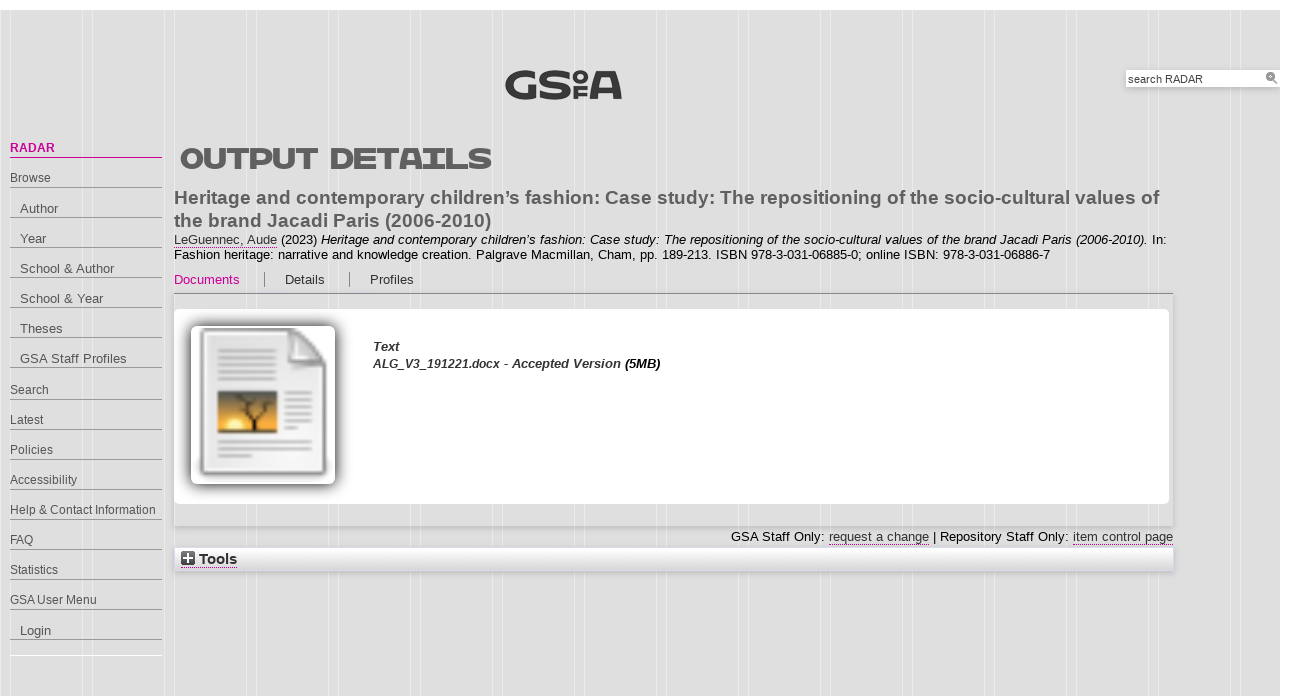

--- FILE ---
content_type: text/html; charset=utf-8
request_url: https://radar.gsa.ac.uk/8223/
body_size: 40244
content:
<!DOCTYPE html>
<html xmlns="http://www.w3.org/1999/xhtml">

  <head>
    <title> Heritage and contemporary children’s fashion: Case study: The repositioning of the socio-cultural values of the brand Jacadi Paris (2006-2010)  - RADAR</title>
    

    <link rel="stylesheet" href="/style/style.css" />
    <link rel="stylesheet" href="/style/banner.css" />
    <link rel="stylesheet" href="/style/tabber.css" type="text/css" media="screen" />
    <link rel="stylesheet" href="/style/fancybox.css" />

    <meta content="8223" name="eprints.eprintid" />
<meta name="eprints.rev_number" content="19" />
<meta name="eprints.eprint_status" content="archive" />
<meta content="1719" name="eprints.userid" />
<meta name="eprints.dir" content="00/00/00/82/23" />
<meta content="2022-04-21 15:08:53" name="eprints.datestamp" />
<meta name="eprints.lastmod" content="2025-01-01 03:30:03" />
<meta name="eprints.status_changed" content="2022-04-21 15:08:53" />
<meta content="book_section" name="eprints.type" />
<meta name="eprints.metadata_visibility" content="show" />
<meta content="LeGuennec, Aude" name="eprints.creators_name" />
<meta content="A.LeGuennec" name="eprints.creators_id" />
<meta name="eprints.creators_orcid" content="0000-0002-8708-8337" />
<meta content="1719" name="eprints.creators_browse_id" />
<meta name="eprints.title" content="Heritage and contemporary children’s fashion: Case study: The repositioning of the socio-cultural values of the brand Jacadi Paris 
(2006-2010)" />
<meta content="pub" name="eprints.ispublished" />
<meta content="l1_msa2" name="eprints.divisions2" />
<meta content="l1_msa2" name="eprints.schools" />
<meta content="Childrenswear; nostalgia; storytelling; branding; fashion history, Jacadi." name="eprints.keywords" />
<meta content="Echoing adult’s memories of childhood, the concept of nostalgia is intimately related to children’s material culture in the Global North. Children are educated in an environment referring to their family history and that way, they shape their own identity. As a socialising medium, children’s dress code is used to reinforce this linkage and contributes to the specificity of children’s fashion. This is reflected in contemporary childrenswear, where a lineage of brands offers a cyclical reinterpretation of a timeless repertoire inspired by centennial styles. As part of this landscape of “heritage” labels, Jacadi was created in 1976 and joined the holding IDKids.Community in 2005. This milestone coincides with a rebranding aiming to strengthen the D.N.A. of this company. This chapter presents the process undertaken to establish Jacadi’s anchorage in the history of children’s fashion, thanks to the repositioning of its socio-cultural values and the identification of its imagined heritage. The articulation between storytelling, visual analysis, and object-based research led to the creation of a consistent collaborative tool reinforcing the legacy of the brand. This reveals how consistent scientific methods can be used by the fashion industry to ground an emotional approach of children’s dress code aiming to bond the generations." name="eprints.abstract" />
<meta name="eprints.date" content="2023-01-01" />
<meta name="eprints.date_type" content="published_online" />
<meta name="eprints.publisher" content="Palgrave Macmillan" />
<meta name="eprints.id_number" content="10.1007/978-3-031-06886-7_8" />
<meta content="https://link.springer.com/chapter/10.1007/978-3-031-06886-7_8" name="eprints.official_url" />
<meta content="1666" name="eprints.arp_planids" />
<meta name="eprints.cr_oa_info" content="© 2022 The Author(s), under exclusive license to Springer Nature Switzerland AG" />
<meta content="public" name="eprints.full_text_status" />
<meta name="eprints.place_of_pub" content="Cham" />
<meta content="189-213" name="eprints.pagerange" />
<meta content="333" name="eprints.pages" />
<meta name="eprints.refereed" content="TRUE" />
<meta name="eprints.isbn" content="978-3-031-06885-0; online ISBN: 978-3-031-06886-7" />
<meta name="eprints.book_title" content="Fashion heritage: narrative and knowledge creation" />
<meta content="Cantista, Isabel" name="eprints.editors_name" />
<meta content="Delille, Damien" name="eprints.editors_name" />
<meta name="eprints.editors_orcid" content="0000-0002-7353-8587" />
<meta name="eprints.editors_orcid" content="0000-0001-5087-7706" />
<meta name="eprints.related_url_url" content="https://doi.org/10.1007/978-3-031-06886-7" />
<meta name="eprints.dates_date" content="2021-01-15" />
<meta content="2023-01-01" name="eprints.dates_date" />
<meta name="eprints.dates_date_type" content="accepted" />
<meta content="published_online" name="eprints.dates_date_type" />
<meta name="eprints.hoa_emb_len" content="24" />
<meta name="eprints.hoa_date_acc" content="2021-01-15" />
<meta name="eprints.hoa_date_pub" content="2023-01-01" />
<meta content="2022-04-18" name="eprints.hoa_date_fcd" />
<meta content="2025-01-01" name="eprints.hoa_date_foa" />
<meta name="eprints.hoa_version_fcd" content="AM" />
<meta content="FALSE" name="eprints.hoa_exclude" />
<meta name="eprints.citation" content="  Heritage and contemporary children’s fashion: Case study: The repositioning of the socio-cultural values of the brand Jacadi Paris (2006-2010)  LeGuennec, Aude &lt;https://radar.gsa.ac.uk/view/creators/1719.html&gt;  (2023) Heritage and contemporary children’s fashion: Case study: The repositioning of the socio-cultural values of the brand Jacadi Paris (2006-2010).   In:  Fashion heritage: narrative and knowledge creation.   Palgrave Macmillan, Cham, pp. 189-213.  ISBN 978-3-031-06885-0; online ISBN: 978-3-031-06886-7   " />
<meta name="eprints.document_url" content="https://radar.gsa.ac.uk/8223/1/ALG_V3_191221.docx" />
<link href="http://purl.org/DC/elements/1.0/" rel="schema.DC" />
<meta name="DC.relation" content="https://radar.gsa.ac.uk/8223/" />
<meta content="Heritage and contemporary children’s fashion: Case study: The repositioning of the socio-cultural values of the brand Jacadi Paris 
(2006-2010)" name="DC.title" />
<meta content="LeGuennec, Aude" name="DC.creator" />
<meta content="Echoing adult’s memories of childhood, the concept of nostalgia is intimately related to children’s material culture in the Global North. Children are educated in an environment referring to their family history and that way, they shape their own identity. As a socialising medium, children’s dress code is used to reinforce this linkage and contributes to the specificity of children’s fashion. This is reflected in contemporary childrenswear, where a lineage of brands offers a cyclical reinterpretation of a timeless repertoire inspired by centennial styles. As part of this landscape of “heritage” labels, Jacadi was created in 1976 and joined the holding IDKids.Community in 2005. This milestone coincides with a rebranding aiming to strengthen the D.N.A. of this company. This chapter presents the process undertaken to establish Jacadi’s anchorage in the history of children’s fashion, thanks to the repositioning of its socio-cultural values and the identification of its imagined heritage. The articulation between storytelling, visual analysis, and object-based research led to the creation of a consistent collaborative tool reinforcing the legacy of the brand. This reveals how consistent scientific methods can be used by the fashion industry to ground an emotional approach of children’s dress code aiming to bond the generations." name="DC.description" />
<meta content="Palgrave Macmillan" name="DC.publisher" />
<meta name="DC.contributor" content="Cantista, Isabel" />
<meta name="DC.contributor" content="Delille, Damien" />
<meta content="2023-01-01" name="DC.date" />
<meta name="DC.type" content="Book Section" />
<meta name="DC.type" content="PeerReviewed" />
<meta content="text" name="DC.format" />
<meta name="DC.language" content="en" />
<meta name="DC.identifier" content="https://radar.gsa.ac.uk/8223/1/ALG_V3_191221.docx" />
<meta name="DC.identifier" content="  Heritage and contemporary children’s fashion: Case study: The repositioning of the socio-cultural values of the brand Jacadi Paris (2006-2010)  LeGuennec, Aude &lt;https://radar.gsa.ac.uk/view/creators/1719.html&gt;  (2023) Heritage and contemporary children’s fashion: Case study: The repositioning of the socio-cultural values of the brand Jacadi Paris (2006-2010).   In:  Fashion heritage: narrative and knowledge creation.   Palgrave Macmillan, Cham, pp. 189-213.  ISBN 978-3-031-06885-0; online ISBN: 978-3-031-06886-7   " />
<meta content="https://link.springer.com/chapter/10.1007/978-3-031-06886-7_8" name="DC.relation" />
<meta content="10.1007/978-3-031-06886-7_8" name="DC.relation" />
<meta name="DC.identifier" content="10.1007/978-3-031-06886-7_8" />
<!-- Highwire Press meta tags -->
<meta content="Heritage and contemporary children’s fashion: Case study: The repositioning of the socio-cultural values of the brand Jacadi Paris 
(2006-2010)" name="citation_title" />
<meta name="citation_author" content="LeGuennec, Aude" />
<meta name="citation_publication_date" content="2023/01/01" />
<meta content="2022/04/21" name="citation_online_date" />
<meta name="citation_isbn" content="978-3-031-06885-0; online ISBN: 978-3-031-06886-7" />
<meta content="189" name="citation_firstpage" />
<meta name="citation_lastpage" content="213" />
<meta name="citation_pdf_url" content="https://radar.gsa.ac.uk/8223/1/ALG_V3_191221.docx" />
<meta content="2023/01/01" name="citation_date" />
<meta name="citation_cover_date" content="2023/01/01" />
<meta name="citation_book_title" content="Fashion heritage: narrative and knowledge creation" />
<meta name="citation_publisher" content="Palgrave Macmillan" />
<meta name="citation_abstract" content="Echoing adult’s memories of childhood, the concept of nostalgia is intimately related to children’s material culture in the Global North. Children are educated in an environment referring to their family history and that way, they shape their own identity. As a socialising medium, children’s dress code is used to reinforce this linkage and contributes to the specificity of children’s fashion. This is reflected in contemporary childrenswear, where a lineage of brands offers a cyclical reinterpretation of a timeless repertoire inspired by centennial styles. As part of this landscape of “heritage” labels, Jacadi was created in 1976 and joined the holding IDKids.Community in 2005. This milestone coincides with a rebranding aiming to strengthen the D.N.A. of this company. This chapter presents the process undertaken to establish Jacadi’s anchorage in the history of children’s fashion, thanks to the repositioning of its socio-cultural values and the identification of its imagined heritage. The articulation between storytelling, visual analysis, and object-based research led to the creation of a consistent collaborative tool reinforcing the legacy of the brand. This reveals how consistent scientific methods can be used by the fashion industry to ground an emotional approach of children’s dress code aiming to bond the generations." />
<meta content="en" name="citation_language" />
<meta name="citation_editor" content="Cantista, Isabel" />
<meta content="Delille, Damien" name="citation_editor" />
<meta name="citation_keywords" content="Childrenswear; nostalgia; storytelling; branding; fashion history; Jacadi." />
<!-- PRISM meta tags -->
<link rel="schema.prism" href="https://www.w3.org/submissions/2020/SUBM-prism-20200910/" />
<meta name="prism.dateReceived" content="2022-04-21T15:08:53" />
<meta content="2025-01-01T03:30:03" name="prism.modificationDate" />
<meta name="prism.pageRange" content="189-213" />
<meta name="prism.startingPage" content="189" />
<meta content="213" name="prism.endingPage" />
<meta name="prism.pageCount" content="333" />
<meta content="978-3-031-06885-0; online ISBN: 978-3-031-06886-7" name="prism.isbn" />
<meta name="prism.link" content="https://link.springer.com/chapter/10.1007/978-3-031-06886-7_8" />
<meta content="Childrenswear" name="prism.keyword" />
<meta name="prism.keyword" content="nostalgia" />
<meta name="prism.keyword" content="storytelling" />
<meta content="branding" name="prism.keyword" />
<meta name="prism.keyword" content="fashion history" />
<meta name="prism.keyword" content="Jacadi." />
<link rel="canonical" href="https://radar.gsa.ac.uk/8223/" />
<link title="EP3 XML" href="https://radar.gsa.ac.uk/cgi/export/eprint/8223/XML/gsa-eprint-8223.xml" type="application/vnd.eprints.data+xml; charset=utf-8" rel="alternate" />
<link href="https://radar.gsa.ac.uk/cgi/export/eprint/8223/BannerJavascript/gsa-eprint-8223.txt" title="Banner Javascript" rel="alternate" type="text/javascript; charset=utf-8" />
<link title="Dublin Core" href="https://radar.gsa.ac.uk/cgi/export/eprint/8223/DC/gsa-eprint-8223.txt" type="text/plain; charset=utf-8" rel="alternate" />
<link title="RIOXX2 XML" href="https://radar.gsa.ac.uk/cgi/export/eprint/8223/RIOXX2/gsa-eprint-8223.xml" type="text/xml; charset=utf-8" rel="alternate" />
<link title="BibTeX" href="https://radar.gsa.ac.uk/cgi/export/eprint/8223/BibTeX/gsa-eprint-8223.bib" type="text/plain; charset=utf-8" rel="alternate" />
<link href="https://radar.gsa.ac.uk/cgi/export/eprint/8223/MODS/gsa-eprint-8223.xml" title="MODS" rel="alternate" type="text/xml; charset=utf-8" />
<link rel="alternate" type="text/csv; charset=utf-8" href="https://radar.gsa.ac.uk/cgi/export/eprint/8223/CSV/gsa-eprint-8223.csv" title="Multiline CSV" />
<link type="text/plain" rel="alternate" title="Reference Manager" href="https://radar.gsa.ac.uk/cgi/export/eprint/8223/RIS/gsa-eprint-8223.ris" />
<link type="text/xml; charset=utf-8" rel="alternate" title="METS" href="https://radar.gsa.ac.uk/cgi/export/eprint/8223/METS/gsa-eprint-8223.xml" />
<link type="text/plain" rel="alternate" title="Refer" href="https://radar.gsa.ac.uk/cgi/export/eprint/8223/Refer/gsa-eprint-8223.refer" />
<link rel="alternate" type="text/plain; charset=utf-8" href="https://radar.gsa.ac.uk/cgi/export/eprint/8223/COinS/gsa-eprint-8223.txt" title="OpenURL ContextObject in Span" />
<link title="RDF+N-Triples" href="https://radar.gsa.ac.uk/cgi/export/eprint/8223/RDFNT/gsa-eprint-8223.nt" type="text/plain" rel="alternate" />
<link type="text/plain; charset=utf-8" rel="alternate" title="EndNote" href="https://radar.gsa.ac.uk/cgi/export/eprint/8223/EndNote/gsa-eprint-8223.enw" />
<link title="HTML Citation" href="https://radar.gsa.ac.uk/cgi/export/eprint/8223/HTML/gsa-eprint-8223.html" type="text/html; charset=utf-8" rel="alternate" />
<link title="OpenURL ContextObject" href="https://radar.gsa.ac.uk/cgi/export/eprint/8223/ContextObject/gsa-eprint-8223.xml" type="text/xml; charset=utf-8" rel="alternate" />
<link href="https://radar.gsa.ac.uk/cgi/export/eprint/8223/RDFXML/gsa-eprint-8223.rdf" title="RDF+XML" rel="alternate" type="application/rdf+xml" />
<link href="https://radar.gsa.ac.uk/cgi/export/eprint/8223/Text/gsa-eprint-8223.txt" title="ASCII Citation" rel="alternate" type="text/plain; charset=utf-8" />
<link title="RefWorks" href="https://radar.gsa.ac.uk/cgi/export/eprint/8223/RefWorks/gsa-eprint-8223.ref" type="text/plain" rel="alternate" />
<link title="MPEG-21 DIDL" href="https://radar.gsa.ac.uk/cgi/export/eprint/8223/DIDL/gsa-eprint-8223.xml" type="text/xml; charset=utf-8" rel="alternate" />
<link href="https://radar.gsa.ac.uk/cgi/export/eprint/8223/HTML_eprint/gsa-eprint-8223.html" title="HTML" rel="alternate" type="text/html; charset=utf-8" />
<link href="https://radar.gsa.ac.uk/cgi/export/eprint/8223/JSON/gsa-eprint-8223.js" title="JSON" rel="alternate" type="application/json; charset=utf-8" />
<link rel="alternate" type="text/n3" href="https://radar.gsa.ac.uk/cgi/export/eprint/8223/RDFN3/gsa-eprint-8223.n3" title="RDF+N3" />
<link title="Simple Metadata" href="https://radar.gsa.ac.uk/cgi/export/eprint/8223/Simple/gsa-eprint-8223.txt" type="text/plain; charset=utf-8" rel="alternate" />
<link type="text/html; charset=utf-8" rel="alternate" title="HTML Citation (by author)" href="https://radar.gsa.ac.uk/cgi/export/eprint/8223/HTMLauthor/gsa-eprint-8223.html" />
<link href="https://radar.gsa.ac.uk/" rel="Top" />
    <link rel="Sword" href="https://radar.gsa.ac.uk/sword-app/servicedocument" />
    <link href="https://radar.gsa.ac.uk/id/contents" rel="SwordDeposit" />
    <link type="text/html" href="https://radar.gsa.ac.uk/cgi/search" rel="Search" />
    <link rel="Search" href="https://radar.gsa.ac.uk/cgi/opensearchdescription" type="application/opensearchdescription+xml" title="RADAR" />
    <script type="text/javascript">
// <![CDATA[
var eprints_http_root = "https://radar.gsa.ac.uk";
var eprints_http_cgiroot = "https://radar.gsa.ac.uk/cgi";
var eprints_oai_archive_id = "radar.gsa.ac.uk";
var eprints_logged_in = false;
var eprints_logged_in_userid = 0; 
var eprints_logged_in_username = ""; 
var eprints_logged_in_usertype = ""; 
var eprints_lang_id = "en";
// ]]></script>
    <style type="text/css">.ep_logged_in { display: none }</style>
    <link href="/style/auto-3.4.6.css?1763121383" type="text/css" rel="stylesheet" />
    <script type="text/javascript" src="/javascript/auto-3.4.6.js?1765792660">
//padder
</script>
    <!--[if lte IE 6]>
        <link rel="stylesheet" type="text/css" href="/style/ie6.css" />
   <![endif]-->
    <meta content="EPrints 3.4.6" name="Generator" />
    <meta http-equiv="Content-Type" content="text/html; charset=UTF-8" />
    <meta content="en" http-equiv="Content-Language" />
    <script type="text/javascript">
// <![CDATA[
var eprints_user_id = "false";
// ]]></script><style>.abstract_lists { display: none !important; } .ep_search_BatchList{ display: none; }</style>

    <link rel="icon" href="/favicon.ico" type="image/x-icon" />
    <link rel="shortcut icon" href="/favicon.ico" type="image/x-icon" />
   
    <style type="text/css">
      .ep_tm_pagetitle { margin: 0; }
    </style>

  </head>
  <body>
    
    <div class="ep_tm_header ep_noprint">

      <div id="header_wrapper">		
        <div class="ep_tm_logo">	
          <a href="http://www.gsa.ac.uk/"><img alt="The Glasgow School of Art" src="/images/logo2.png" /></a>	
<!--        </div> -->

        <div class="ep_tm_searchbar ep_noprint">
          <form method="get" accept-charset="utf-8" action="/cgi/facet/simple2" style="display:inline">
            <div class="search_bar">
              <span class="search_inputbox">
                <input class="ep_tm_searchbarbox" size="20" type="text" name="q" value="search RADAR" onfocus="this.value=''" />
                <input class="ep_tm_searchbarbutton" value="Search" type="submit" name="_action_search" />
              </span>
              <input type="hidden" name="_order" value="bytitle" />
              <input type="hidden" name="basic_srchtype" value="ALL" />
              <input type="hidden" name="_satisfyall" value="ALL" />
            </div>
          </form>
        </div>
</div> <!-- end logo -->			
        <div id="mainmenu">
          <div class="navigation_condensed mainmnu-holder">
            <ul>
              <li><a href="http://www.gsa.ac.uk/study/">Study</a></li>
              <li><a href="http://www.gsa.ac.uk/life/">Life</a></li>
              <li><a href="http://www.gsa.ac.uk/research/" class="current">Research</a></li>
              <li><a href="http://www.gsa.ac.uk/visit-gsa/">Visit GSA</a></li>
              <li><a href="http://www.gsa.ac.uk/about-gsa/">About GSA</a></li>
              <li><a href="http://www.gsa.ac.uk/support-gsa/">Support GSA</a></li>
            </ul>
          </div>
        </div>

      </div> <!-- header_wrapper-->
    </div>

    <div class="ep_tm_main">

      <div class="ep_tm_left_nav">
        <ul class="ep_tm_menu">
          <li><a href="http://radar.gsa.ac.uk" class="current">RADAR</a></li>
          <li><a href="http://radar.gsa.ac.uk/browse.html">Browse</a>
            <ul>
              <li><a href="http://radar.gsa.ac.uk/view/creators/">Author</a></li>
              <li><a href="http://radar.gsa.ac.uk/view/year/">Year</a></li>
              <li><a href="http://radar.gsa.ac.uk/view/divisions_and_creator/">School &amp; Author</a></li>
              <li><a href="http://radar.gsa.ac.uk/view/divisions/">School &amp; Year</a></li>
              <li><a href="http://radar.gsa.ac.uk/view/theses/">Theses</a></li>
              <li><a href="http://radar.gsa.ac.uk/view/user_profile/">GSA Staff Profiles</a></li>
            </ul>
          </li>
          <li><a href="http://radar.gsa.ac.uk/cgi/facet/simple2">Search</a></li>
          <li><a href="http://radar.gsa.ac.uk/cgi/latest_tool">Latest</a></li>
          <li><a href="http://radar.gsa.ac.uk/policies.html">Policies</a></li>
          <li><a href="http://radar.gsa.ac.uk/accessibility.html">Accessibility</a></li>
          <li><a href="http://radar.gsa.ac.uk/contact.html">Help &amp; Contact Information</a></li>
          <li><a href="http://radar.gsa.ac.uk/faq.html">FAQ</a></li>
          <li><a href="http://radar.gsa.ac.uk/stats.html">Statistics</a></li>
          <li><span class="ep_user_menu">GSA User Menu</span>
            <ul class="ep_tm_key_tools" id="ep_tm_menu_tools"><li class="ep_tm_key_tools_item"><a class="ep_tm_key_tools_item_link" href="/cgi/users/home">Login</a></li></ul>
          </li>
        </ul>
      </div>

      <div class="ep_tm_content">
        <div class="rte">
          <h2>Output details</h2>
          <div class="ep_summary_content"><div class="ep_summary_content_top"><div id="ep_summary_box_2" class="ep_summary_box abstract_lists"><div class="ep_summary_box_title"><div class="ep_no_js">Lists</div><div id="ep_summary_box_2_colbar" class="ep_only_js" style="display: none"><a onclick="EPJS_blur(event); EPJS_toggleSlideScroll('ep_summary_box_2_content',true,'ep_summary_box_2');EPJS_toggle('ep_summary_box_2_colbar',true);EPJS_toggle('ep_summary_box_2_bar',false);return false" class="ep_box_collapse_link" href="#"><img src="/style/images/minus.png" alt="-" border="0" /> Lists</a></div><div id="ep_summary_box_2_bar" class="ep_only_js"><a onclick="EPJS_blur(event); EPJS_toggleSlideScroll('ep_summary_box_2_content',false,'ep_summary_box_2');EPJS_toggle('ep_summary_box_2_colbar',false);EPJS_toggle('ep_summary_box_2_bar',true);return false" class="ep_box_collapse_link" href="#"><img src="/style/images/plus.png" border="0" alt="+" /> Lists</a></div></div><div id="ep_summary_box_2_content" class="ep_summary_box_body" style="display: none"><div id="ep_summary_box_2_content_inner"><div id="lists_8223" class="abstract_lists"></div>
	<script type="text/javascript">
		generateList(8223, false);
	</script>
</div></div></div></div><div class="ep_summary_content_left"></div><div class="ep_summary_content_right"></div><div class="ep_summary_content_main"><div class="ep_block">

  <!-- EPrints Services/adb 2013-11-12 http://servicesjira.eprints.org:8080/browse/GSA-69 -->
  <h3>Heritage and contemporary children’s fashion: Case study: The repositioning of the socio-cultural values of the brand Jacadi Paris &#13;
(2006-2010)</h3>


    <a href="https://radar.gsa.ac.uk/view/creators/1719.html"><span class="person_name">LeGuennec, Aude</span></a>
  

(2023)

<em>Heritage and contemporary children’s fashion: Case study: The repositioning of the socio-cultural values of the brand Jacadi Paris &#13;
(2006-2010).</em>


    
      In:  
      Fashion heritage: narrative and knowledge creation.
    
    
    Palgrave Macmillan, Cham, pp. 189-213.
     ISBN 978-3-031-06885-0; online ISBN: 978-3-031-06886-7
  

<!--
<if test=" ! type.one_of( 'patent','thesis' )">
  <if test="ispublished.one_of('unpub', 'submitted', 'inpress')"> (<print expr="ispublished"/>)</if>
</if>
-->
</div><table cellpadding="0" cellspacing="0" class="ep_tab_bar"><tr id="eprint.8223_tabs"><td class="ep_tab_selected" id="eprint.8223_tab_other"><table width="100%" cellpadding="0" cellspacing="0" border="0"><tr><td style="text-align: left;" width="100%"><a onclick="return ep_showTab('eprint.8223','other' );" href="">Documents</a></td></tr></table></td><td class="ep_tab_spacer"><span class="ep_tab_spacer_span"> </span></td><td class="ep_tab" id="eprint.8223_tab_metadata"><table border="0" width="100%" cellpadding="0" cellspacing="0"><tr><td style="text-align: left;" width="100%"><a href="" onclick="return ep_showTab('eprint.8223','metadata' );">Details</a></td></tr></table></td><td class="ep_tab_spacer"><span class="ep_tab_spacer_span"> </span></td><td id="eprint.8223_tab_profiles" class="ep_tab"><table border="0" width="100%" cellspacing="0" cellpadding="0"><tr><td width="100%" style="text-align: left;"><a href="" onclick="return ep_showTab('eprint.8223','profiles' );">Profiles</a></td></tr></table></td></tr></table><div id="eprint.8223_panels" class="ep_tab_panel"><div id="eprint.8223_panel_other"><div class="ep_block"><span><div class="doc_container ep_container_other"><span title="
  &lt;span class=&quot;ep_document_citation&quot; xmlns=&quot;http://www.w3.org/1999/xhtml&quot; xmlns:cite=&quot;http://eprints.org/ep3/citation&quot; xmlns:epc=&quot;http://eprints.org/ep3/control&quot;&gt;
    &lt;a href=&quot;https://radar.gsa.ac.uk/8223/1/ALG_V3_191221.docx&quot; class=&quot;ep_document_link&quot;&gt;UNSPECIFIED&lt;/a&gt;
  &lt;/span&gt;
" class="ep_lightbox_link ep_lightbox_link_other"><a title="  UNSPECIFIED &lt;https://radar.gsa.ac.uk/8223/1/ALG_V3_191221.docx&gt;  " href="https://radar.gsa.ac.uk/8223/1/ALG_V3_191221.docx"><img src="https://radar.gsa.ac.uk/style/images/fileicons/text.png" class="ep_doc_icon" alt="[img]" border="0" /></a></span><div class="ep_document_info_other"><a href="https://radar.gsa.ac.uk/8223/1/ALG_V3_191221.docx" title="  UNSPECIFIED &lt;https://radar.gsa.ac.uk/8223/1/ALG_V3_191221.docx&gt;  ">

<!-- document citation -->

<span class="ep_document_citation">
<span class="document_format">Text</span>
<br /><span class="document_filename">ALG_V3_191221.docx</span>
 - Accepted Version


</span>

</a> (5MB)</div></div></span></div></div><div id="eprint.8223_panel_metadata" style="display: none"><table border="0" class="ep_block metadata" cellpadding="3"><tr class="ep_table_row"><th class="ep_row ep_table_header" valign="top">Creators/Authors:</th><td class="ep_row ep_table_data" valign="top"><a href="https://radar.gsa.ac.uk/view/creators/1719.html"><span class="person_name">LeGuennec, Aude</span></a></td></tr><tr class="ep_table_row"><th class="ep_row ep_table_header" valign="top">Editors:</th><td valign="top" class="ep_row ep_table_data"><div class="ep_compound ep_editors"><div class="ep_compound_header_row"><div class="ep_compound_header_cell" data-row-cell-index="0">Editors</div><div data-row-cell-index="0" class="ep_compound_header_cell">GSA Username</div><div data-row-cell-index="0" class="ep_compound_header_cell">ORCID</div></div><div data-row-index="0" class="ep_compound_data_row"><div data-row-cell-index="0" class="ep_compound_data_row_cell"><span class="person_name">Cantista, Isabel</span></div><div class="ep_compound_data_row_cell" data-row-cell-index="1">UNSPECIFIED</div><div class="ep_compound_data_row_cell" data-row-cell-index="2"><a href="https://orcid.org/0000-0002-7353-8587" target="_blank"><img src="/images/orcid_id.svg" class="orcid-icon" alt="ORCID logo" />https://orcid.org/0000-0002-7353-8587</a></div></div><div data-row-index="1" class="ep_compound_data_row"><div data-row-cell-index="0" class="ep_compound_data_row_cell"><span class="person_name">Delille, Damien</span></div><div data-row-cell-index="1" class="ep_compound_data_row_cell">UNSPECIFIED</div><div class="ep_compound_data_row_cell" data-row-cell-index="2"><a href="https://orcid.org/0000-0001-5087-7706" target="_blank"><img src="/images/orcid_id.svg" alt="ORCID logo" class="orcid-icon" />https://orcid.org/0000-0001-5087-7706</a></div></div></div></td></tr><tr class="ep_table_row"><th valign="top" class="ep_row ep_table_header">Abstract:</th><td valign="top" class="ep_row ep_table_data"><p class="ep_field_para">Echoing adult’s memories of childhood, the concept of nostalgia is intimately related to children’s material culture in the Global North. Children are educated in an environment referring to their family history and that way, they shape their own identity. As a socialising medium, children’s dress code is used to reinforce this linkage and contributes to the specificity of children’s fashion. This is reflected in contemporary childrenswear, where a lineage of brands offers a cyclical reinterpretation of a timeless repertoire inspired by centennial styles. As part of this landscape of “heritage” labels, Jacadi was created in 1976 and joined the holding IDKids.Community in 2005. This milestone coincides with a rebranding aiming to strengthen the D.N.A. of this company. This chapter presents the process undertaken to establish Jacadi’s anchorage in the history of children’s fashion, thanks to the repositioning of its socio-cultural values and the identification of its imagined heritage. The articulation between storytelling, visual analysis, and object-based research led to the creation of a consistent collaborative tool reinforcing the legacy of the brand. This reveals how consistent scientific methods can be used by the fashion industry to ground an emotional approach of children’s dress code aiming to bond the generations.</p></td></tr><tr class="ep_table_row"><th valign="top" class="ep_row ep_table_header">Official URL:</th><td class="ep_row ep_table_data" valign="top"><a href="https://link.springer.com/chapter/10.1007/978-3-031-06886-7_8">https://link.springer.com/chapter/10.1007/978-3-031-06886-7_8</a></td></tr><tr class="ep_table_row"><th valign="top" class="ep_row ep_table_header">Output Type:</th><td valign="top" class="ep_row ep_table_data">Book Section</td></tr><tr class="ep_table_row"><th valign="top" class="ep_row ep_table_header">Uncontrolled Keywords:</th><td valign="top" class="ep_row ep_table_data">Childrenswear; nostalgia; storytelling; branding; fashion history, Jacadi.</td></tr><tr class="ep_table_row"><th valign="top" class="ep_row ep_table_header">Schools and Departments:</th><td class="ep_row ep_table_data" valign="top"><a href="https://radar.gsa.ac.uk/view/divisions2/l1=5Fmsa2/">Mackintosh School of Architecture</a></td></tr><tr class="ep_table_row"><th class="ep_row ep_table_header" valign="top">Dates:</th><td valign="top" class="ep_row ep_table_data"><div class="ep_compound ep_dates"><div class="ep_compound_header_row"><div data-row-cell-index="0" class="ep_compound_header_cell">Date</div><div data-row-cell-index="0" class="ep_compound_header_cell">Date Type</div></div><div data-row-index="0" class="ep_compound_data_row"><div data-row-cell-index="0" class="ep_compound_data_row_cell">15 January 2021</div><div class="ep_compound_data_row_cell" data-row-cell-index="1">Accepted</div></div><div class="ep_compound_data_row" data-row-index="1"><div data-row-cell-index="0" class="ep_compound_data_row_cell">1 January 2023</div><div data-row-cell-index="1" class="ep_compound_data_row_cell">Published Online</div></div></div></td></tr><tr class="ep_table_row"><th valign="top" class="ep_row ep_table_header">Status:</th><td class="ep_row ep_table_data" valign="top">Published</td></tr><tr class="ep_table_row"><th class="ep_row ep_table_header" valign="top">Identification Number:</th><td class="ep_row ep_table_data" valign="top"><a href="https://doi.org/10.1007/978-3-031-06886-7_8" target="_blank">10.1007/978-3-031-06886-7_8</a></td></tr><tr class="ep_table_row"><th valign="top" class="ep_row ep_table_header">Related URLs:</th><td valign="top" class="ep_row ep_table_data"><ul><li><a href="https://doi.org/10.1007/978-3-031-06886-7">https://doi.org/10.1007/978-3-031-06886-...</a></li></ul></td></tr><tr class="ep_table_row"><th valign="top" class="ep_row ep_table_header">Copyright and Open Access Information:</th><td valign="top" class="ep_row ep_table_data">© 2022 The Author(s), under exclusive license to Springer Nature Switzerland AG</td></tr><tr class="ep_table_row"><th class="ep_row ep_table_header" valign="top">Output ID:</th><td valign="top" class="ep_row ep_table_data">8223</td></tr><tr class="ep_table_row"><th class="ep_row ep_table_header" valign="top">Deposited By:</th><td valign="top" class="ep_row ep_table_data">
      

<span class="ep_name_citation"><span class="person_name">Aude LeGuennec</span></span>


</td></tr><tr class="ep_table_row"><th valign="top" class="ep_row ep_table_header">Deposited On:</th><td class="ep_row ep_table_data" valign="top">21 Apr 2022 15:08</td></tr><tr class="ep_table_row"><th class="ep_row ep_table_header" valign="top">Last Modified:</th><td class="ep_row ep_table_data" valign="top">01 Jan 2025 03:30</td></tr></table></div><div id="eprint.8223_panel_profiles" style="display: none"><table cellpadding="3" class="ep_block metadata" border="0"><tr><td valign="top" class="ep_row"><img src="/cgi/meprints/thumbnail?userid=1719" class="kultur_profile_avatar" alt="Profile Picture" border="0" /></td><td class="ep_row" valign="top"><a title="Profile" href="/profile/1719"><span class="person_name">Aude LeGuennec</span></a></td></tr></table></div></div><div class="ep_block" style="text-align: right">GSA Staff Only: <a href="https://radar.gsa.ac.uk/cgi/users/home?screen=EPrint%3A%3AStaff%3A%3ARequestCorrection&amp;eprintid=8223">request a change</a> | Repository Staff Only: <a href="https://radar.gsa.ac.uk/cgi/users/home?screen=EPrint::View&amp;eprintid=8223">item control page</a></div></div><div class="ep_summary_content_bottom"><div class="ep_summary_box ep_plugin_summary_box_tools" id="ep_summary_box_1"><div class="ep_summary_box_title"><div class="ep_no_js">Tools</div><div class="ep_only_js" id="ep_summary_box_1_colbar" style="display: none"><a class="ep_box_collapse_link" onclick="EPJS_blur(event); EPJS_toggleSlideScroll('ep_summary_box_1_content',true,'ep_summary_box_1');EPJS_toggle('ep_summary_box_1_colbar',true);EPJS_toggle('ep_summary_box_1_bar',false);return false" href="#"><img src="/style/images/minus.png" border="0" alt="-" /> Tools</a></div><div class="ep_only_js" id="ep_summary_box_1_bar"><a onclick="EPJS_blur(event); EPJS_toggleSlideScroll('ep_summary_box_1_content',false,'ep_summary_box_1');EPJS_toggle('ep_summary_box_1_colbar',false);EPJS_toggle('ep_summary_box_1_bar',true);return false" class="ep_box_collapse_link" href="#"><img src="/style/images/plus.png" border="0" alt="+" /> Tools</a></div></div><div id="ep_summary_box_1_content" class="ep_summary_box_body" style="display: none"><div id="ep_summary_box_1_content_inner"><div style="margin-bottom: 1em" class="ep_block"><form action="https://radar.gsa.ac.uk/cgi/export_redirect" method="get" accept-charset="utf-8">
  <input value="8223" name="eprintid" type="hidden" id="eprintid" />
  <select aria-labelledby="box_tools_export_button" name="format">
    <option value="BannerJavascript">Banner Javascript</option>
    <option value="XML">EP3 XML</option>
    <option value="CSV">Multiline CSV</option>
    <option value="MODS">MODS</option>
    <option value="BibTeX">BibTeX</option>
    <option value="DC">Dublin Core</option>
    <option value="RIOXX2">RIOXX2 XML</option>
    <option value="METS">METS</option>
    <option value="RIS">Reference Manager</option>
    <option value="COinS">OpenURL ContextObject in Span</option>
    <option value="Refer">Refer</option>
    <option value="RDFNT">RDF+N-Triples</option>
    <option value="EndNote">EndNote</option>
    <option value="HTML">HTML Citation</option>
    <option value="RDFXML">RDF+XML</option>
    <option value="Text">ASCII Citation</option>
    <option value="ContextObject">OpenURL ContextObject</option>
    <option value="RefWorks">RefWorks</option>
    <option value="DIDL">MPEG-21 DIDL</option>
    <option value="HTML_eprint">HTML</option>
    <option value="RDFN3">RDF+N3</option>
    <option value="JSON">JSON</option>
    <option value="Simple">Simple Metadata</option>
    <option value="HTMLauthor">HTML Citation (by author)</option>
  </select>
  <input value="Export" id="box_tools_export_button" type="submit" class="ep_form_action_button" />
</form></div><div class="addtoany_share_buttons"><a target="_blank" href="https://www.addtoany.com/share?linkurl=https://radar.gsa.ac.uk/id/eprint/8223&amp;title=Heritage and contemporary children’s fashion: Case study: The repositioning of the socio-cultural values of the brand Jacadi Paris 
(2006-2010)"><img class="ep_form_action_button" alt="Add to Any" src="/images/shareicon/a2a.svg" /></a><a target="_blank" href="https://www.addtoany.com/add_to/twitter?linkurl=https://radar.gsa.ac.uk/id/eprint/8223&amp;linkname=Heritage and contemporary children’s fashion: Case study: The repositioning of the socio-cultural values of the brand Jacadi Paris 
(2006-2010)"><img alt="Add to Twitter" class="ep_form_action_button" src="/images/shareicon/twitter.svg" /></a><a href="https://www.addtoany.com/add_to/facebook?linkurl=https://radar.gsa.ac.uk/id/eprint/8223&amp;linkname=Heritage and contemporary children’s fashion: Case study: The repositioning of the socio-cultural values of the brand Jacadi Paris 
(2006-2010)" target="_blank"><img src="/images/shareicon/facebook.svg" alt="Add to Facebook" class="ep_form_action_button" /></a><a href="https://www.addtoany.com/add_to/linkedin?linkurl=https://radar.gsa.ac.uk/id/eprint/8223&amp;linkname=Heritage and contemporary children’s fashion: Case study: The repositioning of the socio-cultural values of the brand Jacadi Paris 
(2006-2010)" target="_blank"><img src="/images/shareicon/linkedin.svg" class="ep_form_action_button" alt="Add to Linkedin" /></a><a href="https://www.addtoany.com/add_to/pinterest?linkurl=https://radar.gsa.ac.uk/id/eprint/8223&amp;linkname=Heritage and contemporary children’s fashion: Case study: The repositioning of the socio-cultural values of the brand Jacadi Paris 
(2006-2010)" target="_blank"><img class="ep_form_action_button" alt="Add to Pinterest" src="/images/shareicon/pinterest.svg" /></a><a target="_blank" href="https://www.addtoany.com/add_to/email?linkurl=https://radar.gsa.ac.uk/id/eprint/8223&amp;linkname=Heritage and contemporary children’s fashion: Case study: The repositioning of the socio-cultural values of the brand Jacadi Paris 
(2006-2010)"><img class="ep_form_action_button" alt="Add to Email" src="/images/shareicon/email.svg" /></a></div></div></div></div></div><div class="ep_summary_content_after"></div></div>
        </div>
      </div>

      <div class="ep_tm_footer ep_noprint">
        <div class="clearfix">
          <div class="footer_logo">
            <img src="/images/footer_logo2.png" height="24" border="0" alt="Glasgow School of Art logo" />
          </div>
          <div class="footer_address">
            <h4>The Glasgow School of Art</h4>
            <p>167 Renfrew Street<br />Glasgow G3  6RQ<br />+44 (0) 141 353 4500<br />Charity number SC012490</p>
          </div>
        </div>
        <!--scrolling info bar-->
        <div id="scrolling_info" class="clearfix">
          <div id="scrolling_container">
            <div id="scrolling_links">
              <ul>
                <li><a href="http://www.gsahub.org/"><img src="/images/icon_hub.png" alt="icon" /></a></li>
                <li><a href="http://www.facebook.com/glasgowschoolofart"><img src="/images/icon_facebook.png" alt="icon" /></a></li>
                <li><a href="http://www.twitter.com/gsofa "><img src="/images/icon_twitter.png" alt="icon" /></a></li>
                <li><a href="http://www.youtube.com/glasgowschoolofart "><img src="/images/icon_youtube.png" alt="icon" /></a></li>
                <li><a href="http://vimeo.com/user2613117"><img src="/images/icon_vimeo.png" alt="icon" /></a></li>
                <li><a href="http://www.flickr.com/glasgowschoolart "><img src="/images/icon_flickr.png" alt="icon" /></a></li>
              </ul>
            </div>
          </div>			
        </div>
      </div> <!-- clearfix -->
    </div>

  </body>
</html>